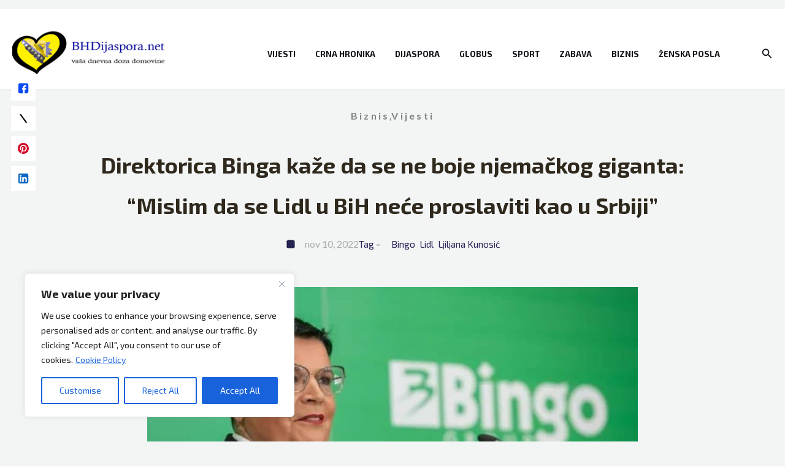

--- FILE ---
content_type: text/html; charset=utf-8
request_url: https://www.google.com/recaptcha/api2/aframe
body_size: 266
content:
<!DOCTYPE HTML><html><head><meta http-equiv="content-type" content="text/html; charset=UTF-8"></head><body><script nonce="gJpEnSkPbtiyPYPS5S2uVg">/** Anti-fraud and anti-abuse applications only. See google.com/recaptcha */ try{var clients={'sodar':'https://pagead2.googlesyndication.com/pagead/sodar?'};window.addEventListener("message",function(a){try{if(a.source===window.parent){var b=JSON.parse(a.data);var c=clients[b['id']];if(c){var d=document.createElement('img');d.src=c+b['params']+'&rc='+(localStorage.getItem("rc::a")?sessionStorage.getItem("rc::b"):"");window.document.body.appendChild(d);sessionStorage.setItem("rc::e",parseInt(sessionStorage.getItem("rc::e")||0)+1);localStorage.setItem("rc::h",'1769976052716');}}}catch(b){}});window.parent.postMessage("_grecaptcha_ready", "*");}catch(b){}</script></body></html>